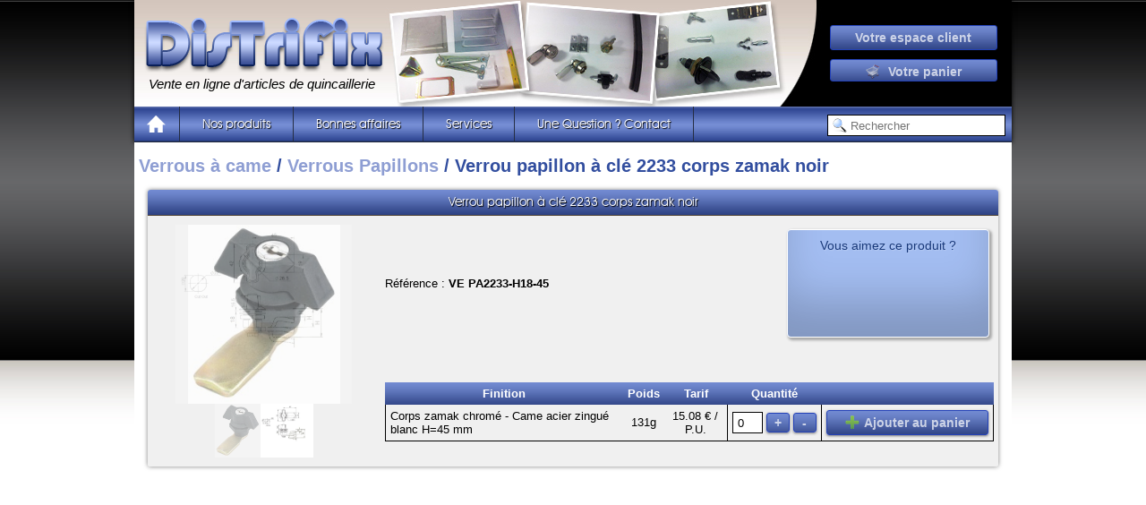

--- FILE ---
content_type: text/html
request_url: https://www.distrifix.com/achat-verrou-papillon-a-cle-2233-corps-zamak-noir-a940.html
body_size: 3078
content:

<!DOCTYPE html PUBLIC "-//W3C//DTD XHTML 1.0 Transitional//EN" "http://www.w3.org/TR/xhtml1/DTD/xhtml1-transitional.dtd">
<html xmlns="http://www.w3.org/1999/xhtml">
<head>
	<meta http-equiv="Content-Type" content="text/html; charset=utf-8" />
	
	<title>Verrou papillon à clé 2233 corps zamak noir - Verrous Papillons - Verrous à came : Distrifix</title>
	<meta name="description" content="DISTRIFIX® vous propose le plus gros stock de pièces de fixations, articulations et accessoires de caisserie, disponibles très rapidement. De nombreux modèles et dérivés de nos produits dans plusieurs matières et finitions (acier, inox, zingué bichromaté, …), vous permettrons de répondre à tous vos besoins, quelque soit votre secteur d’activité : Caisserie bois, emballage, fumisterie, climatisation, tôlerie, ferroviaire, électricité, maintenance.... ou simplement bricolage." />
	<meta name="keywords" content="KeyWord Page accueil" />
	
	<link rel="SHORTCUT ICON" href="./favicon.ico" />
	<link rel="icon" type="image/png" href="./favicon.png" />
	
	<!-- Google tag (gtag.js) -->
	<script async src="https://www.googletagmanager.com/gtag/js?id=G-4PVRFFX6W6"></script>
	<script>
		window.dataLayer = window.dataLayer || [];
		function gtag(){dataLayer.push(arguments);}
		gtag('js', new Date());

		gtag('config', 'G-4PVRFFX6W6');
	</script>
	
	<!--JQuery-->
	<link type="text/css" rel="stylesheet" href="js/jquery/theme/jquery-ui.min.css" />
	<script type="text/javascript" src="js/jquery/jquery-1.8.2.min.js"></script>
	<script type="text/javascript" src="js/jquery/ui/jquery-ui.custom.min.js"></script>
	
	<!--JQuery Plugins-->
	<link type="text/css" rel="stylesheet" href="css/colorbox.css" />
	<script type="text/javascript" src="js/jquery/plugins/jquery.colorbox-min.js"></script>
	<script type="text/javascript" src="js/jquery/plugins/jquery.CJSlider.min.js"></script>
	<script type="text/javascript" src="js/jquery/plugins/jquery.ui.touch-punch.min.js"></script>
	<script type="text/javascript" src="js/jquery/plugins/jquery.CJEffetsTexte.min.js"></script>
	
	<!--JS-->
	<script type="text/javascript" src="js/index.js"></script>
	<script type="text/javascript" src="js/reseaux_sociaux.js"></script>
	
	<!--CSS-->
	<link type="text/css" rel="stylesheet" href="css/font-awesome.min.css" />
	<link type="text/css" rel="stylesheet" href="css/styles.css" />
	
</head>
<body>
	<div id="site">
	<div id="header">
		<div>
	<div id="logo_site"><a href="./"><img src="img/logo-distrifix.png" border="0" /></a></div>
	
	<div id="slogan">Vente en ligne d'articles de quincaillerie</div>
	
		
		
	<div id="menu_client">
		<div>
			<a href="espace-client.html" class="bouton compte">Votre espace client</a>
								
			<a href="panier.html" class="bouton panier">
				<img src="img/icones/panier_16.png" width="16" height="16"  />
				Votre panier
				
					
				
			</a>
		</div>
	</div>
</div>		<div id="menu"><div id="recherche">
	<form action="recherche.html" method="post">
		<input type="text" name="recherche" placeholder="Rechercher" value="" />
		<input type="submit" value="Chercher" />
	</form>
</div>
<ul>
	<li><a href="./" style='background: url(img/icones/maison_24.png) 50% 50% no-repeat; display: block;'></a></li><li><a href="liste-categories.html">Nos produits</a><ul><li><a href="acheter-grenouillere-metallique.html">Grenouillères</a></li><li><a href="acheter-charniere-metallique.html">Charnières</a></li><li><a href="acheter-rivet-metallique.html">Rivets Aveugles</a></li><li><a href="acheter-articles-de-caisserie.html">Articles de caisserie</a></li><li><a href="acheter-sauterelles.html">Sauterelles</a></li><li><a href="acheter-crochets.html">Crochets</a></li><li><a href="acheter-poignees.html">Poignées</a></li><li><a href="acheter-verrous-a-came.html">Verrous à came</a></li><li><a href="acheter-quart-de-tour-et-fixations-rapides.html">Quart de tour et fixations rapides</a></li><li><a href="acheter-accessoires-divers-et-outillage.html">Accessoires divers et outillage</a></li></ul></li><li><a href="bonnes-affaires.html">Bonnes affaires</a></li><li><a href="services.html">Services</a><ul><li><a href="conditions-generales-de-vente.html">Conditions Générales de Vente</a></li><li><a href="ports-et-emballages.html">Ports et Emballages</a></li><li><a href="delais.html">Délais</a></li></ul></li><li><a href="demander-un-renseignement.html">Une Question ? Contact</a></li></ul>
</div>
	</div>

	<div id="page">
		<script>
function ajouterAuPanier()
{
		$j("#form_panier").submit();
	}
</script>
<h1><a href="acheter-verrous-a-came.html">Verrous à came</a> / <a href="vente-verrous-papillons-c71.html">Verrous Papillons</a> / Verrou papillon à clé 2233 corps zamak noir</h1>
<form id="form_panier" action="panier.html" method="post">
<input type="hidden" id="action" name="action" value="ADD_PRODUIT" />
<input type="hidden" name="id_produit" value="940" />
<input type="hidden" name="modele" value="finition" />
<div id="produit" class="bloc">
	<h2 class="titre">Verrou papillon à clé 2233 corps zamak noir</h2>
	<div class="contenu">
		<table width="100%">
			<tr>
				<td class="photos" width="250" align="center" valign="middle">
										<div id='slider_produit'><ul><li><a href='img/produits/VE-PA2233-H18-45.jpg' rel='img'><img src="img/produits/VE-PA2233-H18-45.jpg" width="170.21276595745"  height="200"  alt='Verrous Papillons Verrou Papillon à Clé 2233 Corps Zamak Noir 1' /></a></li><li><a href='img/produits/VE-PA2233-H18-45-A.jpg' rel='img'><img src="img/produits/VE-PA2233-H18-45-A.jpg" width="197"  height="200"  alt='Verrous Papillons Verrou Papillon à Clé 2233 Corps Zamak Noir 2' /></a></li></ul></div>									</td>
				<td align="left" valign="top">
					<div class="description">
						<table width="100%">
							<tr>
								<td valign="middle">
									Référence : <strong>VE PA2233-H18-45</strong>								</td>
								<td valign="middle">
									<div class="facebook" style="display: inline-block; vertical-align: middle; margin: 5px;">
										<h3 style="color:#19397a;text-shadow: 1px 1px 1px rgba(255,255,255,0.2);">Vous  aimez ce produit ?</h3>
										<p>
											<script src="http://connect.facebook.net/fr_FR/all.js#xfbml=1" type="text/javascript"></script>
											<fb:like colorscheme="light" expr:href="data:post.url" layout="button_count" send="true" show_faces="false" width="120"></fb:like>
										</p>
										<p>
											<script src="https://apis.google.com/js/platform.js" async defer>
												{lang: 'fr'}
											</script>
											<span class="g-plus" data-action="share" data-annotation="bubble"></span>
										</p>
									</div>
								</td>
							</tr>
						</table>
						<br class="clear">
						<br><br><table style='width: 100%;'><tr><th style='color: #FFFFFF; padding: 5px; background: url(img/btn.png);'>Finition</th><th style='color: #FFFFFF; padding: 5px; background: url(img/btn.png);'>Poids</th><th style='color: #FFFFFF; padding: 5px; background: url(img/btn.png);'>Tarif</th><th style='color: #FFFFFF; padding: 5px; background: url(img/btn.png);'>Quantité</th><th style='color: #FFFFFF; padding: 5px; background: url(img/btn.png);'></th></tr><tr><td style='border-left: 1px solid #000000; border-bottom: 1px solid #000000; padding: 5px;'>Corps zamak chromé - Came acier zingué blanc H=45 mm</td><td style='border-bottom: 1px solid #000000; padding: 5px; text-align: center;'>131g</td><td style='border-right: 1px solid #000000; border-bottom: 1px solid #000000; border-bottom: 1px solid #000000; padding: 5px; text-align: center;'>15.08 € / P.U.</td><td style='border-right: 1px solid #000000; border-bottom: 1px solid #000000; border-bottom: 1px solid #000000; padding: 5px; text-align: center; white-space: nowrap;'><input type='hidden' name='finitions[]' value='449' /><input type='text' name='quantites[]' value='0' class='quantite' tabindex='1' /> <a href='javascript:void(0);' class='bouton plus quantite_plus'>+</a> <a href='javascript:void(0);' class='bouton moins quantite_moins'>-</a></td><td rowspan='1' style='border-right: 1px solid #000000; border-bottom: 1px solid #000000; border-bottom: 1px solid #000000; padding: 5px; text-align: center; white-space: nowrap;'><a href='javascript:void(0);' class='bouton' onclick='ajoutProduitAjax();'><img src='img/icones/plus_16.png' width='16' height='16' />Ajouter au panier</a></td></tr></table>					</div>
				</td>
							</tr>
		</table>
	</div>
</div>
</form>

		<div class="clear"></div>
	</div>
	
	<div id="aside"></div>
	
</div>
<div class="clear"></div>
<div id="footer"><div>
	<div id="fin_page"></div>
	<div id="infos_site">Copyright © 2026 Distrifix - Tous droits réservés</div>
	<div id="infos_complementaires"><a href="mentions-legales.html">Mentions légales</a> | <a href="conditions-generales-de-vente.html">Conditions générales de vente</a> | <a href="http://www.gencontact.fr/" target="_blank">Conception & Référencement</a></div>
</div></div></body>
</html>

--- FILE ---
content_type: text/html; charset=utf-8
request_url: https://accounts.google.com/o/oauth2/postmessageRelay?parent=https%3A%2F%2Fwww.distrifix.com&jsh=m%3B%2F_%2Fscs%2Fabc-static%2F_%2Fjs%2Fk%3Dgapi.lb.en.2kN9-TZiXrM.O%2Fd%3D1%2Frs%3DAHpOoo_B4hu0FeWRuWHfxnZ3V0WubwN7Qw%2Fm%3D__features__
body_size: 163
content:
<!DOCTYPE html><html><head><title></title><meta http-equiv="content-type" content="text/html; charset=utf-8"><meta http-equiv="X-UA-Compatible" content="IE=edge"><meta name="viewport" content="width=device-width, initial-scale=1, minimum-scale=1, maximum-scale=1, user-scalable=0"><script src='https://ssl.gstatic.com/accounts/o/2580342461-postmessagerelay.js' nonce="E9nwtX2jk1xFLUfh4DN7Wg"></script></head><body><script type="text/javascript" src="https://apis.google.com/js/rpc:shindig_random.js?onload=init" nonce="E9nwtX2jk1xFLUfh4DN7Wg"></script></body></html>

--- FILE ---
content_type: text/css
request_url: https://www.distrifix.com/css/colorbox.css
body_size: 1395
content:
/*
    ColorBox Core Style:
    The following CSS is consistent between example themes and should not be altered.
*/
#colorbox, #cboxOverlay, #cboxWrapper{position:absolute; top:0; left:0; z-index:9999; overflow:hidden;}
#cboxOverlay{position:fixed; width:100%; height:100%;}
#cboxMiddleLeft, #cboxBottomLeft{clear:left;}
#cboxContent{position:relative;}
#cboxLoadedContent{overflow:auto;}
#cboxTitle{margin:0;}
#cboxLoadingOverlay, #cboxLoadingGraphic{position:absolute; top:0; left:0; width:100%; height:100%;}
#cboxPrevious, #cboxNext, #cboxClose, #cboxSlideshow{cursor:pointer;}
.cboxPhoto{float:left; margin:auto; border:0; display:block; max-width:none;}
.cboxIframe{width:100%; height:100%; display:block; border:0;}
#colorbox, #cboxContent, #cboxLoadedContent{box-sizing:content-box;}

/* 
    User Style:
    Change the following styles to modify the appearance of ColorBox.  They are
    ordered & tabbed in a way that represents the nesting of the generated HTML.
*/
#cboxOverlay{background:url(../img/overlay.png) repeat 0 0;}
#colorbox{}
    #cboxTopLeft{width:21px; height:21px; background:url(../img/controls.png) no-repeat -101px 0;}
    #cboxTopRight{width:21px; height:21px; background:url(../img/controls.png) no-repeat -130px 0;}
    #cboxBottomLeft{width:21px; height:21px; background:url(../img/controls.png) no-repeat -101px -29px;}
    #cboxBottomRight{width:21px; height:21px; background:url(../img/controls.png) no-repeat -130px -29px;}
    #cboxMiddleLeft{width:21px; background:url(../img/controls.png) left top repeat-y;}
    #cboxMiddleRight{width:21px; background:url(../img/controls.png) right top repeat-y;}
    #cboxTopCenter{height:21px; background:url(../img/border.png) 0 0 repeat-x;}
    #cboxBottomCenter{height:21px; background:url(../img/border.png) 0 -29px repeat-x;}
    #cboxContent{background:#fff; overflow:hidden;}
        .cboxIframe{background:#fff;}
        #cboxError{padding:50px; border:1px solid #ccc;}
        #cboxLoadedContent{margin-bottom:28px;}
        #cboxTitle{position:absolute; bottom:4px; left:0; text-align:center; width:100%; color:#949494;}
        #cboxCurrent{position:absolute; bottom:4px; left:58px; color:#949494;}
        #cboxSlideshow{position:absolute; bottom:4px; right:30px; color:#0092ef;}
        #cboxPrevious{position:absolute; bottom:0; left:0; background:url(../img/controls.png) no-repeat -75px 0; width:25px; height:25px; text-indent:-9999px;}
        #cboxPrevious:hover{background-position:-75px -25px;}
        #cboxNext{position:absolute; bottom:0; left:27px; background:url(../img/controls.png) no-repeat -50px 0; width:25px; height:25px; text-indent:-9999px;}
        #cboxNext:hover{background-position:-50px -25px;}
        #cboxLoadingOverlay{background:url(../img/loading_background.png) no-repeat center center;}
        #cboxLoadingGraphic{background:url(../img/loading.gif) no-repeat center center;}
        #cboxClose{position:absolute; bottom:0; right:0; background:url(../img/controls.png) no-repeat -25px 0; width:25px; height:25px; text-indent:-9999px;}
        #cboxClose:hover{background-position:-25px -25px;}

/*
  The following fixes a problem where IE7 and IE8 replace a PNG's alpha transparency with a black fill
  when an alpha filter (opacity change) is set on the element or ancestor element.  This style is not applied to or needed in IE9.
  See: http://jacklmoore.com/notes/ie-transparency-problems/
*/
.cboxIE #cboxTopLeft,
.cboxIE #cboxTopCenter,
.cboxIE #cboxTopRight,
.cboxIE #cboxBottomLeft,
.cboxIE #cboxBottomCenter,
.cboxIE #cboxBottomRight,
.cboxIE #cboxMiddleLeft,
.cboxIE #cboxMiddleRight {
    filter: progid:DXImageTransform.Microsoft.gradient(startColorstr=#00FFFFFF,endColorstr=#00FFFFFF);
}

/*
  The following provides PNG transparency support for IE6
  Feel free to remove this and the /ie6/ directory if you have dropped IE6 support.
*/
.cboxIE6 #cboxTopLeft{background:url(../img/ie6/borderTopLeft.png);}
.cboxIE6 #cboxTopCenter{background:url(../img/ie6/borderTopCenter.png);}
.cboxIE6 #cboxTopRight{background:url(../img/ie6/borderTopRight.png);}
.cboxIE6 #cboxBottomLeft{background:url(../img/ie6/borderBottomLeft.png);}
.cboxIE6 #cboxBottomCenter{background:url(../img/ie6/borderBottomCenter.png);}
.cboxIE6 #cboxBottomRight{background:url(../img/ie6/borderBottomRight.png);}
.cboxIE6 #cboxMiddleLeft{background:url(../img/ie6/borderMiddleLeft.png);}
.cboxIE6 #cboxMiddleRight{background:url(../img/ie6/borderMiddleRight.png);}

.cboxIE6 #cboxTopLeft,
.cboxIE6 #cboxTopCenter,
.cboxIE6 #cboxTopRight,
.cboxIE6 #cboxBottomLeft,
.cboxIE6 #cboxBottomCenter,
.cboxIE6 #cboxBottomRight,
.cboxIE6 #cboxMiddleLeft,
.cboxIE6 #cboxMiddleRight {
    _behavior: expression(this.src = this.src ? this.src : this.currentStyle.backgroundImage.split('"')[1], this.style.background = "none", this.style.filter = "progid:DXImageTransform.Microsoft.AlphaImageLoader(src=" + this.src + ", sizingMethod='scale')");
}


--- FILE ---
content_type: text/css
request_url: https://www.distrifix.com/css/styles.css
body_size: 5828
content:
/*Fonts*/
@font-face
{
    font-family: 'AvantGardeBkBTBook';
    src: url('../fonts/846-webfont.eot');
    src: url('../fonts/846-webfont.eot?#iefix') format('embedded-opentype'),
         url('../fonts/846-webfont.woff') format('woff'),
         url('../fonts/846-webfont.ttf') format('truetype');
    font-weight: normal;
    font-style: normal;

}

/*Général*/
BODY
{
	background: url(../img/fond.jpg) repeat-x;
	margin: 0;
	
	font-family: arial;
	font-size: 13px;
}

table
{
	border-spacing: 0;
}
table td
{
	margin: 0;
	padding: 0;
}

h1
{
	margin: 10px 0;
	
	font-size: 20px;
	color: #324e9f;
	
	margin-right: 115px;/*pour page produit(s)/categorie/famille*/
}
h2
{
	margin: 5px 0;
	
	font-size: 16px;
	color: #324e9f;
}
h3
{
	margin: 5px 0;
	
	font-size: 14px;
	color: #000000;
}

h1 a,h2 a,h3 a
{
	color: #000000;
	text-decoration: none;
}
.bloc h1, .bloc h2, .bloc h3
{
	font-weight: normal;
}
hr
{
	margin: 0;
	padding: 0;
	background: none;
	border: none;
	border-bottom: 1px dashed #000000;
}
a img
{
	border: 0;
}
a[rel='img']
{
	outline: none;
}
.clear
{
	clear: both;
}
a:link, a:visited
{
	color: #8E9ED3;
}
a:hover, a:active
{
	color: #324e9f;
}

/*Formulaires*/
#captchagc,
#captchagc *
{
    box-sizing: border-box;
    outline: none;
}

#captchagc
{
    position: relative;
    background-color: #E7E7E7;
    border: 1px solid #D6D6D6;
    width: 250px;
    height: 70px;
    overflow: hidden;
    margin: 10px auto;
}

#captchagc > img:nth-of-type(1)
{
    position: absolute;
    top: 18px;
    left: 18px;
    width: 34px;
    height: 34px;
    z-index: 2;
    margin: 0 !important;
}

#captchagc > img:nth-of-type(2)
{
    position: absolute;
    top: 40px;
    left: 25px;
    width: 25px;
    height: 25px;
    z-index: 3;
    margin: 0 !important;
    animation: 3s ease-out 1s infinite running captchagc;
}

@keyframes captchagc
{
    0%
    {
        left: 25px;
    }

    25%
    {
        left: 25px;
    }

    50%
    {
        left: 210px;
    }

    100%
    {
        left: 210px;
    }
}

#captchagc > img:nth-of-type(1)+div
{
    position: absolute;
    top: 14px;
    right: 14px;
    border: 1px solid #535353;
    border-radius: 4px;
    width: 41px;
    height: 40px;
    background-color: #FFF;
    z-index: 1;
}

#captchagc > img:nth-of-type(1)+div.accept
{
    border: 1px solid #F3990C;
}

#captchagc > img:nth-of-type(1)+div.hover
{
    border: 1px solid #1CD129;
}

#captchagc:before
{
    position: absolute;
    top: 50%;
    left: 50%;
    transform: translate(-50%, -50%);
    content: " >  >  >  >  >  >  >  > ";
    font-family: 'Open sans', sans-serif;
    font-size: 17px;
}

#captchagc.valid:after
{
    position: absolute;
    left: 0;
    top: 0;
    right: 0;
    bottom: 0;
    content: "";
    background-color: rgba(255, 255, 255, 0.9);
    z-index: 3;
}

#captchagc > i
{
    position: absolute;
    left: 50%;
    top: 50%;
    transform: translate(-50%, -50%);
    z-index: 4;
    opacity: 0;
    transition: ease-in-out 200ms opacity, ease-in-out 200ms left;
}

#captchagc.valid > i:nth-of-type(1)
{
    opacity: 1;
    left: 17%;
}

#captchagc > i:nth-of-type(1):before
{
    content: "\f00c";

    font-family: "FontAwesome 6 Pro";
    font-weight: 900;

    padding: 5px;
    color: #12D954;
    font-size: 30px;
    width: 30px;
    height: 30px;
    line-height: 30px;
    border-radius: 100%;
    background-color: #FFF;
    border: 2px solid #12D954;
}

#captchagc > i:nth-of-type(2)
{
    position: absolute;
    top: 23px;
    left: 113px;
    z-index: 5;
    font-size: 25px;
    opacity: 1;
}

#captchagc.valid > img:nth-of-type(1)
{
    top: 18px !important;
    left: 197px !important;
}

#captchagc.valid > img:nth-of-type(2)
{
    display: none;
}
form
{
	display: inline;
}
input[type="text"], 
input[type="password"], 
select
{
	border: 1px solid #000000;
	width: 207px;
	height: 20px;
	padding-left: 5px;
}
select
{
	height: 24px;
}
input[type="text"][readonly]
{
	background-color: #D3D3D3;
}
/*Boutons*/
a.bouton, 
input[type='submit'].bouton, 
input[type='button'].bouton, 
button.bouton
{
	display: inline-block;
	background: url(../img/btn.png);
	background-position: 0 0;
	padding: 5px 20px;
	
	box-shadow: 0 1px 3px rgba(0,0,0,0.50);
	border-radius: 3px 3px 3px 3px;
	border: 1px solid #2341B8;
	
	color: #FFF;
	color: rgba(255,255,255,0.7);
	font-size: 14px;
	font-weight: bold;
	text-decoration: none;
}

input[type='submit'].bouton, 
input[type='button'].bouton, 
button.bouton
{
	cursor: pointer;
}

a.bouton.absolute, 
input[type='submit'].bouton.absolute, 
input[type='button'].bouton.absolute, 
button.bouton.absolute
{
	position: absolute;
	top: 10px;
	right: 15px;
}

a.bouton:hover, 
input[type='submit'].bouton:hover, 
input[type='button'].bouton:hover, 
button.bouton:hover
{
	color: rgba(255,255,255,1);
	
	background-position: 0 -31px;
}
a.bouton:active, 
input[type='submit'].bouton:active, 
input[type='button'].bouton:active, 
button.bouton:active
{
	color: rgba(255,255,255,0.2);
	background-position: 0 -62px;
}

a.bouton.compte
{
	width: 145px;
	margin-bottom: 10px;
}

a.bouton.panier
{
	padding-top: 5px;
	padding-left: 2px;
	padding-right: 2px;
	padding-bottom: 2px;
	
	width: 181px;
}

a.bouton.panier div
{
	background: #FFFFFF;
	color: #000000;
	margin-top: 8px;
	padding: 3px;
}

a.bouton img, 
input[type='submit'].bouton img, 
input[type='button'].bouton img, 
button.bouton img
{
	vertical-align: text-bottom;
	border: 0;
	margin-right: 5px;
}

/*SITE*/
#site
{
	width: 980px;
	margin: 0 auto;
}

/*HEADER*/
#header
{
	position: relative;
	box-shadow: 0 0 5px #000000;
}
#header > div:first-child
{
	background: url(../img/top.jpg) no-repeat;
	width: 980px;
	height: 119px;
}
#header #logo_site
{
	position: relative;
}
#header #logo_site a
{
	position: absolute;
	top: 5px;
	left: 5px;
}
#header #slogan
{
	position: absolute;
	top: 85px;
	left: 16px;
	font-style: italic;
	font-size: 15px;
}
#header > div > #contact_distrifix
{
	position: absolute;
	bottom: 40px;
	right: 260px;
	padding: 2px 15px;
	font-family: arial;
	font-size: 20px;
	box-shadow: 0 -5px 5px 0 rgba(0,0,0,0.2);
	color: #FF4700;
	background: rgba(255,255,255,0.8);
	border-radius: 15px 15px 0 0;
	font-style: italic;
}

/*Menu*/
#header > #menu > ul
{
	background-image: url(../img/menu.jpg);
	height: 40px;
	
	margin: 0;
	padding: 0;
}
#header > #menu > ul > li
{
	position: relative;
	float: left;
	list-style: none;
	
	border-right: 1px solid #252e43;
}
#header > #menu > ul > li a
{
	display: inline-block;
	padding: 0 25px;
	
	height: 40px;
	
	color: #FFFFFF;
	line-height: 40px;
	text-decoration: none;
	font-family: AvantGardeBkBTBook;
	font-size: 14px;
	text-shadow: 1px 1px 1px #000000;
}
#header > #menu > ul > li:hover,
#header > #menu > ul > li.select
{
	background-color: #000000;
}
#header > #menu > ul > li > ul
{
	position: absolute;
	z-index: 99;
	top: 40px;
	padding: 0;
	
	min-width: 150px;
	
	list-style: none;
	background-color: #666666;
	white-space: nowrap;
	
	box-shadow: 0 2px 2px rgba(0,0,0,0.5);
	
	display: none;
}
#header > #menu > ul > li > ul > li:hover,
#header > #menu > ul > li > ul > li.select
{
	background-color: #000000;
}

#header > #menu > ul > li > ul > li > a
{
	display: block;
	height: 25px;
	line-height: 25px;
}

/*Recherche*/
#recherche
{
	position: absolute;
	bottom: 7px;
	right: 7px;
}
#recherche input[type='text']
{
	width: 170px;
	outline: none;
	padding-left: 25px;
	background: #FFFFFF url(../img/icones/loupe_16.png) no-repeat 5px 50%;
}
#recherche input[type='submit']
{
	display: none;
}

/*Menu client (accès panier, accès espace client...)*/
#menu_client
{
	display: table;
	position: absolute;
	right: 5px;
	top: 5px;
	width: 210px;
	height: 110px;
	text-align: center;
}
#menu_client > div
{
	display: table-cell;
	vertical-align: middle;
}

/*Page*/
#page
{
	position: relative;
	
	background: #FFFFFF;
	padding: 5px;
	
	vertical-align: top;
	padding-bottom: 20px;
	
	min-height: 710px;
	z-index: 1;
}

/*Slider*/
#slider_accueil
{
	position: relative;
	width: 980px;
	height: 244px;
	margin: -5px -5px 10px -5px;
}
/*Texte slider*/
#slider_accueil > ul > li > a > div, 
#slider_accueil > ul > li > div
{
	position: absolute;
	bottom: 0;
	left: 0;
	
	padding: 10px;
	
	width: 100%;
	background: rgba(0,0,0,0.5);
	
	font-size: 18px;
	
	color: #FFFFFF;
	text-shadow: 1px 1px 1px #000000;
}

/*Slider + promo/actu*/
#slider_accueil #actualites
{
	position: absolute;
	z-index: 999;
	right: 22px;
}
#slider_accueil #slider_actualites
{
	/*border-radius: 5px;
	background: #FFF;
	box-shadow: 0 0 5px rgba(0,0,0,0.5);*/
	margin-top: 5px;
}

/*Notification*/
.notification
{
	line-height: 20px;
	border-radius: 5px;
	font-weight: bold;
	padding: 10px;
	margin: 10px;
}
.notification.alert
{
	color: #000000;
	background: #FFB800;
}
.notification.information
{
	color: #FFFFFF;
	background: #000000;
}
.notification.erreur
{
	color: #FFFFFF;
	background: #940000;
}
.notification.validation
{
	color: #FFFFFF;
	background: #006F21;
}
.notification img
{
	vertical-align: middle;
	margin-right: 5px;
}
.notification a
{
	color: #FFFFFF;
}

/*FIL ARIANE*/
#fil_ariane
{
	width: 95%;
	height: 48px;
	
	margin-left: auto;
	margin-right: auto;
	
	color: #FFFFFF;
	
	font-size: 14px;
}
#fil_ariane td
{
	text-align: center;
	
	background: #000000 url(../img/fond_fil_ariane.png);
	
	text-shadow: 1px 1px 1px #000000;
}
#fil_ariane td.etape
{
	width: 24px;
	background: #000000 url(../img/fond_etape_fil_ariane.png);
}
#fil_ariane td.etape.debut, #fil_ariane td.etape.fin
{
	width: 12px;
}
#fil_ariane td.etape.debut
{
	background-position: right;
}
#fil_ariane td img
{
	vertical-align: middle;
}
#fil_ariane td.select span
{
	
}
#fil_ariane td a
{
	color: #FFFFFF;
	text-decoration: none;
}

/*Bloc(s)*/
.blocs
{
	display: block;
	width: 970px;
	margin: 2px 0 50px 0;
}
.bloc
{
	display: block;
	float: left;
	border-radius: 3px 3px 3px 3px;
	width: 190px;
	margin: 0 1px;
	text-decoration: none;
	box-shadow: 0px 0px 5px rgba(0,0,0,0.50);
}
.bloc:nth-child(2),
.bloc:nth-child(4)
{
	margin: 0 3px;
}
.bloc > .titre
{
	display: block;
	
	background: url(../img/btn.png);
	border-radius: 3px 3px 0px 0px;
	
	border-bottom: 1px solid #504334;
	
	color: #FFFFFF;
	text-align: center;
	font-family: AvantGardeBkBTBook;
	font-size: 14px;
	text-shadow: 1px 1px 1px #000000;
	line-height: 28px;
	
	white-space: nowrap;
	overflow: hidden;
}
#produits .bloc > .titre
{
	line-height: 15px;
	/*padding: 0 5px;*/
	/*height: 30px;*/
	white-space: normal;
	vertical-align: middle;
	display: table-cell;
	width: 220px;
}
.bloc > .titre, 
.bloc > .titre th
{
	font-weight: normal;
	margin: 0;
}
.bloc > .contenu
{
	position: relative;
	display: block;
	border-radius: 0px 0px 3px 3px;
	background: #F0F0F0;
}
.bloc.single
{
	float: none;
	margin: 0 5px 10px 0;
}
.bloc.single > .contenu
{
	border-radius: 3px 3px;
}
.bloc.single > .contenu > h1,
.bloc.single > .contenu > h2,
.bloc.single > .contenu > h3
{
	margin-top: 0;
}

a.bloc
{
	position: relative;
}

.filtres
{
	display: block;
	width: 958px;
	margin: 15px auto 5px auto;
	
	box-shadow: 0 0 5px 0 rgba(0,0,0,0.5);
	background: #465EA8;
	border-radius: 3px;
	
	font-size: 17px;
	font-weight: bold;
	color: #FFF;
}
.filtres > div
{
	display: inline-block;
	background: url(../img/fld.png) 0% 50% no-repeat;
	padding: 5px 5px 5px 60px;
}
.filtres select
{
	width: 150px;
}
.filtres input[type='submit']
{
	background: #6077BC;
	color: #FFF;
	padding: 3px 20px;
	margin: 0;
	cursor: pointer;
}
.filtres input[type='submit']:hover
{
	-webkit-transition: ease-in-out 200ms;
	-moz-transition: ease-in-out 200ms;
	-ms-transition: ease-in-out 200ms;
	-o-transition: ease-in-out 200ms;
	transition: ease-in-out 200ms;
	
	background: #8B9DD5;
}

#produits a.bloc,
#slider_actualites a.bloc
{
	border: 1px solid #666;
	box-shadow: 0 0 5px 0 rgba(0,0,0,0.2);
	-webkit-transition: ease-in-out 200ms;
	-moz-transition: ease-in-out 200ms;
	-ms-transition: ease-in-out 200ms;
	-o-transition: ease-in-out 200ms;
	transition: ease-in-out 200ms;
}
#produits a.bloc:hover,
#slider_actualites a.bloc:hover
{
	border: 1px solid rgba(70,94,198,0.5);
	box-shadow: 0 0 5px 0 rgba(70,94,198,0.5);
}
#produits a.bloc > .titre,
#slider_actualites a.bloc > .titre
{
	position: absolute;
	bottom: 40px;
	text-shadow: none;
	box-shadow: 0 0 1px 0 rgba(0,0,0,0.2);
	color: #465EA8;
	background: #FFF;
	background: rgba(255,255,255,0.8);
	border: none;
	padding: 5px;
	border-radius: 0;
	font-size: 16px;
	
	-webkit-transition: ease-in-out 500ms;
	-moz-transition: ease-in-out 500ms;
	-ms-transition: ease-in-out 500ms;
	-o-transition: ease-in-out 500ms;
	transition: ease-in-out 500ms;
}
#produits a.bloc > .prix,
#slider_actualites a.bloc > .prix
{
	position: absolute;
	background: rgba(255,255,255,0.8);
	top: 259px;
	width: 100%;
	padding: 3px 0;
	box-shadow: 0 0 1px 0 rgba(0,0,0,0.2);
}

#produits a.bloc > .titre > div,
#slider_actualites a.bloc > .titre > div
{
	position: absolute;
	left: 0;
	top: 0;
	width: 40px;
	height: 100%;
	opacity: 0;
	background: url(../img/fld.png) 50% 50%;
	
	-webkit-transition: ease-in-out 500ms;
	-moz-transition: ease-in-out 500ms;
	-ms-transition: ease-in-out 500ms;
	-o-transition: ease-in-out 500ms;
	transition: ease-in-out 500ms;
}
#produits a.bloc:hover > .titre > div,
#slider_actualites a.bloc:hover > .titre > div
{
	opacity: 1;
	left: 93%;
}

#produits a.bloc:hover > .titre,
#slider_actualites a.bloc:hover > .titre
{
	color: #FFF;
	background: #465EA8;
}


input.quantite
{
	width: 25px;
}
a.quantite_plus
{
	width: 20px;
	padding: 2px;
}
a.quantite_moins
{
	width: 20px;
	padding: 2px;
}

/*Pastille promotion*/
.promotion
{
	position: absolute;
	top: -20px;
	right: -10px;
	
	background-image: url(../img/promotion.png);
	width: 91px;
	height: 90px;
	
	color: #FFFFFF;
	font-size: 18px;
	line-height: 90px;
	text-align: center;
	text-shadow: -1px 1px 1px rgba(20,20,20,0.3);
	
	z-index: 99;
}
.promotion2
{
	position: absolute;
	top: -10px;
	right: -10px;
	
	background-image: url(../img/promotion-2.png);
	width: 50px;
	height: 49px;
	
	color: #FFFFFF;
	font-size: 15px;
	line-height: 49px;
	text-align: center;
	text-shadow: -1px 1px 1px rgba(20,20,20,0.3);
	
	z-index: 99;
}

/*Pagination*/
.pagination
{
	margin-top: 10px;	
}
.pagination input
{
	display: inline-block;
	width: 20px;
	padding: 3px 4px;
	margin: 5px;
}
.pagination a
{
	display: inline-block;
	padding: 5px 10px;
	margin: 1px;
	border-radius: 3px;	
	background: #E8E8E8;
	text-decoration: none;
	font-size: 16px;
	font-weight: bold;
	color: #000000;
}
.pagination a:hover
{
	background: #000000;
	color: #FFFFFF;
}
.pagination a:active
{
	background: #E8E8E8;
	color: #000000;
}
.pagination a.disabled
{
	background: #E8E8E8;
	color: #CCCCCC;
}

/*Nuage de liens*/
#nuage_lien
{
	text-align: center;
	margin-top: 20px;
}

/*Pied*/
#footer
{
	position: relative;
	padding-bottom: 10px;
	width: 100%;
	background: #000000;
	
	font-size: 11px;
	color: #FFFFFF;
}
#footer a
{
	color: #FFFFFF;
}
#footer > div
{
	position: relative;
	width: 980px;
	
	margin: 0 auto 10px auto;
	overflow: hidden;
}
#footer > div > #fin_page
{
	box-shadow: 0 0 5px #000000;
	background: #FFFFFF;
	border-radius: 0 0 3px 3px;
	height: 20px;
	margin-bottom: 10px;
}
#footer > div > #infos_site
{
	
}
#footer > div > #infos_complementaires
{
	position: absolute;
	right: 0;
	bottom: 0;
}





/*
/ STYLE GLOBAL, A EDITER
*/
.adresse_facturation, .adresse_livraison
{
	width: 300px;
	text-align: left;
	margin-left: auto;
	margin-right: auto;
	padding: 10px;
}
.adresse_facturation .nom, .adresse .nom,
.adresse_facturation .societe, .adresse .societe
{
	font-weight: bold;
	font-size: 14px;
}
.type_adresse
{
	font-weight: bold;
	font-style: italic;
}

/*
/ STYLE PAGES, A EDITER
*/
/*Page Categories.php*/
.categorie .titre
{
	border-left: 5px solid #000000;
	padding-left: 5px;
}

.categorie .description
{
	border-left: 1px solid #000000;
	padding-left: 9px;
}

.categorie2
{
	width: 100%;
}
.categorie2 h2
{
	color: #324e9f;
	font-weight: normal;
	margin: 5px;
}
.categorie2:hover
{
	background: rgba(255,255,255,0.8);
}

.categorie2 .photo
{
	display: none;
	position: relative;
	background: #FFF;
}
.categorie2 .photo img
{
	position: absolute;
	z-index: 2;
	background: #FFF;
}
.categorie2 .photo img
{
	border: 2px solid #FFF;
	box-shadow: 2px 2px 5px 0 rgba(0,0,0,0.5);
}


/*PANIER*/
#form_panier div#articles, 
#form_paiement #recapitulatif_commande div#articles
{
	width: 95%;
	margin-left: auto;
	margin-right: auto;
	float: none;
}
#form_panier div#articles > .titre > table, 
#form_paiement #recapitulatif_commande div#articles > .titre > table,
#form_panier div#articles > .contenu > table, 
#form_paiement #recapitulatif_commande div#articles > .contenu > table
{
	width: 100%;
}
	

#form_panier div#articles > .contenu > table > tbody > tr > td, 
#form_paiement #recapitulatif_commande div#articles > .contenu > table > tbody > tr > td
{
	background: #F0F0F0;
	padding: 10px 5px;
	border-bottom: 1px solid #FFFFFF;
}
#form_panier div#articles td:last-child
{
	border-radius: 0 0 3px 3px;
}
#form_paiement #recapitulatif_commande div#articles tr:last-child td:first-child
{
	border-radius: 0 0 0 3px;
}
#form_paiement #recapitulatif_commande div#articles tr:last-child td:last-child
{
	border-radius: 0 0 3px 0;
}
#form_panier div#articles input
{
	width: 30px;
	text-align: center;
}
#form_panier div#articles input.reduction
{
	width: 100px;
	text-align: left;
}
#form_panier div#articles .bouton
{
	height: 10px;
	padding: 5px;
	margin-bottom: 3px;
	margin-left: 3px;
	
	vertical-align: middle;
	
	line-height: 10px;
}
#form_panier div#articles .bouton.plus,
#form_panier div#articles .bouton.moins
{
	width: 15px;
	height: 10px;
	padding: 5px;
	margin-bottom: 3px;
	margin-left: 3px;
	
	vertical-align: middle;
	
	line-height: 10px;
}
#form_panier div#articles .bouton.moins
{
	line-height: 7px;
}
#form_panier select
{
	max-width: 200px;
}

#form_panier div#total, 
#form_paiement #recapitulatif_commande div#total
{
	width: 270px;
	margin-top: 5px;
	margin-left: auto;
	margin-right: 17px;
	float: none;
}
#form_panier div#total td, 
#form_paiement #recapitulatif_commande div#total td
{
	padding: 5px;
}
#form_panier div#total th, 
#form_paiement #recapitulatif_commande div#total th
{
	text-align: right;
}
#form_panier div#total .total_label,
#form_panier div#total .total_valeur, 
#form_paiement #recapitulatif_commande div#total .total_label,
#form_paiement #recapitulatif_commande div#total .total_valeur
{
	font-size: 17px;
}
#form_panier div#articles .delais_livraison,
#recapitulatif_commande .delais_livraison,
#espace_client .delais_livraison
{
	font-style: italic;
	color: #339900;
	font-weight: bold;
}

/*PRODUITS VUE 1*/
#produits
{
	width: 90%;
	margin-left: auto;
	margin-right: auto;
}

#produits .bloc
{
	margin: 5px;
	
	width: 230px;
	float: none;
	
	background: #F0F0F0;
	
	text-align: center;
}

#produits .bloc .photo
{
	position: relative;
	margin: 10px 0;
	min-height: 100px;
}

#produits .bloc .photo > .dispo_magasin
{
	position: absolute;
	bottom: 0;
	left: 0;
	right: 0;
	color: #090;
	font-style: italic;
}

#produits .bloc a
{
	margin: 10px 0;
}

/*PRODUITS VUE 2*/
#produits_vue2
{
	width: 100%;
}

#produits_vue2 .bloc
{
	margin: 5px;
	
	width: 95%;
	float: none;
	
	background: #F0F0F0;
	
	text-align: center;
}
#produits_vue2 .bloc h2
{
	margin: 5px;
}
#produits_vue2 > tbody > tr > td
{
}
#produits_vue2 > tbody > tr > td > .bloc > table
{
	width: 100%;
}
#produits_vue2 > tbody > tr > td > .bloc > table > tbody > tr > td
{
	vertical-align: middle;
	position: relative;
}
#produits_vue2 > tbody > tr > td > .bloc > table > tbody > tr > td > .promotion
{
	right: -40px;
}
#produits_vue2 > tbody > tr > td > .bloc > table > tbody > tr > td:first-child
{
	text-align: left;
}
#produits_vue2 .dispo_magasin
{
	color: #090;
	font-style: italic;
}

#produits_vue2 a
{
	margin: 10px 0;
}

#produits_vue2 .prix
{
	font-size: 15px;
	color: #8A0000;
}

/*autres*/
#produits .prix,
#promotions .prix,
#nouveautes .prix,
#slider_actualites .prix
{
	font-size: 15px;
	color: #8A0000;
}


/*FICHE PRODUIT*/
#produit,
#produit_details,
#produit_complement,
#produit_photos
{
	position: relative;
	width: 98%;
	margin-left: auto;
	margin-right: auto;
	float: none;
	text-align: center;
}

#produit.bloc,
#produit_details.bloc,
#produit_complement.bloc,
#produit_photos.bloc
{
	margin: 15px auto;
}

#produit #form_panier td
{
	padding: 5px 0;
}

#produit_details.bloc .contenu,
#produit_complement.bloc .contenu,
#produit_photos.bloc .contenu
{
	padding: 5px;
}

#produit_details.bloc .contenu table
{
	width: 100% !important;
	border-width: 0;
	border-style: none;
}
#slider_produit
{
	position: relative;
	width: 250px;
	height: 200px;
	
}
#slider_produit ul
{
	list-style: none;
	margin: 0;
	padding: 0;
}
#slider_produit li
{
	width: 250px;
	text-align: center;
}

#produit .photos
{
	padding: 10px 5px;
}
#produit .photos .dispo_magasin
{
	position: absolute;
	bottom: 0;
	left: 0;
	right: 0;
	color: #090;
	font-style: italic;
}

#produit .description
{
	padding: 10px 5px;
}

#produit .panier
{
	background-color: #dcdbdb;
	border-radius: 5px;
	padding: 10px;
	margin: 10px;
}

#produit .panier table
{
	margin-left: auto;
	margin-right: auto;
	height: 130px;
}

#produit .panier select
{
	width: auto;
}

#produit .panier a#quantite_moins, 
#produit .panier a#quantite_plus
{
	width: 15px;
	height: 10px;
	padding: 5px;
	margin-bottom: 3px;
	margin-left: 3px;
	vertical-align: middle;
	line-height: 10px;
	text-align: center;
}

#produit .panier input
{
	width: 25px;
	text-align: center;
	margin-left: 2px;
}
#produit .panier .prix
{
	padding: 10px 5px;
	text-align: center;
	font-weight: bold;
	font-size: 17px;
	color: #8A0000;
	
	border-radius: 3px;
	background-color: #f0f0f0;
}
#produit .panier .etat
{
	padding: 5px 0 0 0!important;
	text-align: center;
	font-weight: bold;
}
#produit .panier .etat.en_stock,
#produit .panier .etat.disponible
{
	color: #339900;
}
#produit .panier .etat.limite
{
	color: #FFFF00;
}
#produit .panier .etat.rupture
{
	color: #FF0000;
}
#produit .panier .btn_panier
{
	text-align: center;
}
#produit .panier .delais_livraison
{
	color: #339900;
	margin-bottom: 5px;
	font-style: italic;
	font-weight: bold;
}

/*INSCRIPTION*/
#inscription .bloc .contenu
{
	padding: 5px;
}
#inscription input[type="text"], 
#inscription input[type="password"], 
#inscription select
{
	margin: 3px 0 0 0;
}
#inscription input[name="code_postal"]
{
	width: 80px;
	margin: 3px 3px 0 0;
}
#inscription input[name="ville"]
{
	width: 120px;
}

/*PAIEMENT*/
#form_paiement #moyens_paiement .contenu > table > tbody > tr > td,
#form_paiement #moyens_livraison .contenu > table > tbody > tr > td
{
	background: #F0F0F0;
	padding: 10px 5px;
	border-bottom: 1px solid #FFFFFF;
}
#form_paiement #moyens_paiement .contenu > table > tbody > tr > td:last-child,
#form_paiement #moyens_livraison .contenu > table > tbody > tr > td:last-child
{
	border-radius: 0 0 3px 3px;
}
#form_paiement #moyens_paiement .contenu > table > tbody > tr > td:hover, 
#form_paiement #moyens_paiement .contenu > table > tbody > tr > td.select,
#form_paiement #moyens_livraison .contenu > table > tbody > tr > td:hover, 
#form_paiement #moyens_livraison .contenu > table > tbody > tr > td.select
{
	background: #f6f6f6;
}
#form_paiement #moyens_paiement div.cgv
{
	display: none;
	margin-top: 5px;
}

#form_paiement #moyens_paiement .mode_paiement .intitule,
#form_paiement #moyens_livraison .mode_livraison .intitule
{
	margin-top: 10px;
}

#form_paiement div#articles div.titre
{
	height: 22px;
	line-height: 22px;
}

#form_paiement #recapitulatif_commande .contenu
{
	background: rgba(240,240,240,0.5);
}

/*OPTIONS SPECIALES*/
#form_option_speciale input, 
#form_option_speciale select
{
	width: auto;
}

/*ESPACE CLIENT*/
#espace_client
{
	width: 95%;
	margin-left: auto;
	margin-right: auto;
	float: none;
	background: #F0F0F0;
	padding: 3px;
}
#espace_client #entete
{
	position: relative;
}
#espace_client #entete #client
{
	
}
#espace_client #entete #deconnexion
{
	position: absolute;
	top: -45px;
	right: 0;
	padding: 3px;
	z-index: 2;
}

#espace_client #menu
{
	float: left;
	width: 200px;
}
#espace_client #menu ul
{
	list-style: none;
	width: auto;
	margin: 0;
	padding: 0;
}
#espace_client #menu li
{
	width: auto;
	margin: 0;
	padding: 0;
	background: #FFFFFF;
	border-radius: 3px;
}
#espace_client #menu li a
{
	display: block;
	padding: 5px;
	margin-bottom: 1px;
	color: #000000;
	text-decoration: none;
	font-size: 14px;
}
#espace_client #menu li a img
{
	vertical-align: text-bottom;
	margin-right: 5px;
}

#espace_client #menu li.select, 
#espace_client #menu li:hover
{
	background: #000000;
}
#espace_client #menu li.select a, 
#espace_client #menu li:hover a
{
	display: block;
	padding: 5px;
	margin-bottom: 1px;
	color: #FFFFFF;
	text-decoration: none;
}


#espace_client #page
{
	position: relative;
	float: left;
	margin-left: 5px;
	padding: 0 5px 5px 5px;
	
	width: 705px;
	border-radius: 5px;
	
	background-color: #FFFFFF;
}

#espace_client input[type="text"], 
#espace_client input[type="password"], 
#espace_client select
{
	margin: 3px 0 0 0;
}
#espace_client input[name="code_postal"], 
#espace_client input[name="ville"],
{
	width: 100px;
}
#espace_client input[name="code_postal"], 
#espace_client input[name="ville"]
{
	width: 100px;
	margin: 3px 3px 0 0;
}

/*Espace client -- Listes*/
#espace_client table.liste
{
	width: 100%;
}
#espace_client table.liste > tbody > tr > th
{
	height: 20px;
	font-weight: bold;
	text-align: left;
	border-bottom: 1px solid #000000;
}
#espace_client table.liste > tbody > tr > td
{
	height: 50px;
	text-align: left;
	border-bottom: 1px solid #FFFFFF;
}

#espace_client table.liste > tbody > tr:hover > td
{
	background-color: #CCCCCC;
}

/*Espace client -- Commande*/
#espace_client #facture
{
	float: left;
	margin: 0px 0 0 80px;
	text-align: center;
}
#espace_client #entete
{
	float: none;
	margin: 0;
	width: 100%;
}
#espace_client #entete .contenu
{
	padding: 5px;
}
#espace_client #articles,
#espace_client #commandes,
#espace_client .adresse
{
	float: none;
	margin: 0;
}
#espace_client #articles, #espace_client #articles > div > table,
#espace_client #commandes, #espace_client #commandes > div > table,
#espace_client .adresse
{
	width: 100%;
}
#espace_client #articles .contenu > table > tbody > tr > td,
#espace_client #commandes .contenu > table > tbody > tr > td,
#espace_client .adresse .contenu > table > tbody > tr > td
{
	height: 30px;
	padding: 5px;
	border-bottom: 1px solid #FFFFFF;
}
#espace_client #articles .contenu > table > tbody > tr:last-child > td:first-child,
#espace_client #commandes .contenu > table > tbody > tr:last-child > td:first-child
{
	border-radius: 0 0 0 3px;
}
#espace_client #articles .contenu > table > tbody > tr:last-child > td:last-child,
#espace_client #commandes .contenu > table > tbody > tr:last-child > td:last-child
{
	border-radius: 0 0 3px 0;
}

#espace_client #total
{
	width: 270px;
	margin-top: 5px;
	margin-left: auto;
	margin-right: 0;
	float: none;
}
#espace_client #total td
{
	padding: 5px;
}
#espace_client #total th
{
	text-align: right;
}
#espace_client #total .total_label, 
#espace_client div#total .total_valeur
{
	font-size: 17px;
}

/*Espace client -- Vos informations*/
#espace_client #informations_identite
{
	float: none;
	margin: 0;
	width: 70%;
	margin-left: auto;
	margin-right: auto;
}
#espace_client #informations_identite .contenu
{
	padding: 5px;
}

#espace_client #informations_mdp
{
	float: none;
	margin: 0;
	width: 70%;
	margin-left: auto;
	margin-right: auto;
}
#espace_client #informations_mdp .contenu
{
	padding: 5px;
}

/*Espace client -- Adresses*/
#espace_client .adresses
{
	float: none;
	margin: 0;
	width: 70%;
	margin-left: auto;
	margin-right: auto;
}
#espace_client .adresses .contenu
{
	padding: 5px;
}




/*
*SPECIFIQUE CLIENT >>
*/
/*Fiche détaillée invicta>>DEBUT*/
#produit_details.bloc .contenu > table > tbody > tr > td
{
	border: none  !important;
}
#produit_details.bloc .contenu > table > tbody > tr:nth-child(1) > td:nth-child(1)
{
	background-color: #000000 !important;
	border: none !important;
}
#produit_details.bloc .contenu table p
{
	padding: 0;
	margin: 0;
}
#produit_details.bloc .contenu table hr
{
	margin: 5px 0;
	/*border-bottom: 1px solid #000000;*/
}
#produit_details.bloc .contenu > table > tbody > tr > td > table > tbody > tr > td
{
	border-width: 0;
	border-style: none;
	background-color: #000000 !important;
	
	color: #FFFFFF;
	width: 33%;
	height: 25px;
	
	padding: 0;
}
#produit_details.bloc .contenu td
{
	border-width: 0;
	border-style: none;
	border: none;
	padding: 5px;
}
/*Fiche détaillée invikta<<FIN*/
/*
*SPECIFIQUE CLIENT <<
*/

.facebook {
	background-color: #a3bdf1;
	border: 1px solid #fff;
	border-radius: 4px;
	width: 16em;
	text-align: center;
	box-shadow: 2px 2px 3px 1px rgba(0,0,0,.3), inset 0 -50px 50px -10px rgba(0,0,0,.2);
	padding: 4px 8px;
	min-height: 111px;
	float: right;
	margin: 0 1em;
}

.produits-similaires
{
	height: 305px;
}
.produits-similaires > ul
{
	padding-left: 0px;
	text-align: center;
	width: 100%!important;
	height: 305px;
}
.produits-similaires > ul > li
{
	display: inline-block;
	vertical-align: top;
	margin: 0px 2px;
	list-style: none;
	width: 100%;
	height: 305px;
}
.produits-similaires > ul > li > a 
{
	margin: 0px!important;
	display: inline-block!important;
	vertical-align: top!important;
}

--- FILE ---
content_type: application/javascript
request_url: https://www.distrifix.com/js/jquery/plugins/jquery.CJEffetsTexte.min.js
body_size: 659
content:
/*
Auteur : C�dric RIDARD
*/
(function(a){a.fn.CJEffetsTexte=function(c){c=a.extend({effet:"scintille",effetjq:"linear",pause:1000,duree:1000,vitesse:1,caractere:"+"},c);function b(g,e){var m=this;var h=e;var f=a("<span />");var l=0;var i=null;var j=0;function d(){texte=g.html();l=texte.length;if(h.effet=="brille"||h.effet=="vista"||h.effet=="majuscule"){for(var n=0;n<l;n++){var o=a("<span />");o.html(texte[n]);f.append(o)}g.html(f)}else{if(h.effet=="scintille"){g.css("position","relative");for(var n=0;n<3;n++){var o=a("<span />");o.css({position:"absolute",color:"#FFFFFF","font-size":13+Math.random()*5+"px"}).html(h.caractere);f.append(o)}g.append(f)}}k()}function k(){if(h.effet=="brille"){f.find("span").each(function(){a(this).animate({opacity:(50+(Math.random()*50))/100},h.vitesse*150)});setTimeout(function(){k()},h.vitesse*150)}else{if(h.effet=="vista"){f.find("span").each(function(n){a(this).delay(n*100/h.vitesse).animate({opacity:0},200,function(){a(this).animate({opacity:1},200,function(){if(n==f.find("span").size()-1){setTimeout(function(){k()},h.pause)}})})})}else{if(h.effet=="majuscule"){f.find("span").css("text-transform","none");f.find("span:nth-child("+(j+1)+")").css("text-transform","uppercase");j++;if(j>l){j=0}setTimeout(function(){k()},h.vitesse*100)}else{if(h.effet=="fondu"){g.fadeOut(h.vitesse*100,function(){a(this).fadeIn(h.vitesse*100,function(){setTimeout(function(){k()},h.pause)})})}else{if(h.effet=="scintille"){f.find("span").each(function(n){a(this).fadeOut(500,function(){a(this).css({top:Math.random()*(g.height())-10,left:Math.random()*(g.width())}).delay(Math.random()*1000).fadeIn(500,function(){if(n==f.find("span").size()-1){k()}})})})}}}}}}d()}return this.each(function(){var d=a(this),e=d.data("CJEffetsTexteAPI");if(e){}else{e=new b(d,c);d.data("CJEffetsTexteAPI",e)}});return this}})(jQuery);

--- FILE ---
content_type: application/javascript
request_url: https://www.distrifix.com/js/index.js
body_size: 5872
content:
var $j = jQuery.noConflict();

$j(document).ready(function(){
	// CAPTCHA ----------------------------
	$j("#captchagc > img:nth-of-type(1)").draggable({ revert: true, containment: "parent" });
	$j("#captchagc > img + div").droppable({ 
		accept: "#captchagc > img:nth-of-type(1)", 
		activeClass: "accept", 
		hoverClass: "hover", 
		drop: function(event, ui)
		{
			$j("#captchagc").addClass("valid");
			let form = $j(this).closest("form");
			
			let result = true;
			form.find("input:required,select:required,textarea:required").each(function()
			{
				if($j(this).is("[type='checkbox']") && !$j(this).prop("checked"))
				{
					$j(this).closest("label").css("border","1px solid #FF0000");
					$j(this).on("click.captcha", function()
					{
						$j(this).closest("label").css("border", "");
						$j(this).off("click.captcha");
					});
					result = false;
				}
				else if($j(this).val().trim() == "")
				{
					$j(this).css("border","1px solid #FF0000");
					$j(this).on("click.captcha", function()
					{
						$j(this).css("border", "");
						$j(this).off("click.captcha");
					});
					result = false;
				}
			}).promise().done(function()
			{
				if(result)
				{
					$j.getJSON("ajax/form.php", function(data){
						if(data.result == 1)
						{
							$j("#captchagc").append("<i class='fas fa-spinner-third fa-spin'></i>");
							$j("#loader").show();
							form.submit();
						}
					});
				}
				else
				{
					$j($j("#captchagc > i").get(2)).remove();
					$j("#captchagc").removeClass("valid");
				}
			});
					
		}
	});
	//----------------------------

	$j("a[rel='img'], a[rel='img2']").colorbox();
	$j("a.options[rel='ajax']").colorbox({ ajax:"true", innerWidth:"650px", onComplete:function(){ $j("#cboxCurrent").hide(); $j("#cboxPrevious").hide(); $j("#cboxNext").hide(); $j("#cboxClose").hide(); } });
	$j("a.options_speciales[rel='ajax']").colorbox({ ajax:"true", onComplete:function(){ $j("#cboxCurrent").hide(); $j("#cboxPrevious").hide(); $j("#cboxNext").hide(); $j("#cboxClose").hide(); } });
	$j("a[rel='ajax']").colorbox({ ajax:"true", onComplete:function(){ $j("#cboxCurrent").hide(); $j("#cboxPrevious").hide(); $j("#cboxNext").hide(); } });
	$j("a[rel='ajax_cgv']").colorbox({ ajax:"true", innerWidth:"650px", innerHeight:"400px", onComplete:function(){ $j("#cboxCurrent").hide(); $j("#cboxPrevious").hide(); $j("#cboxNext").hide(); } });
	
	$j("a").each(function()
	{
		if($j(this).attr("href") == "#") $j(this).bind("click", function()
		{
			return false;
		});
	});
	
	$j("#slider_accueil").CJSlider({ boutonsPagination:false, duree:1000, navigation:false, effet:"slide", direction:"bas", effetjq:"easeOutBounce" });
	$j("#slider_produit").CJSlider({ duree:1000, miniatures:true });
	$j("#slider_actualites").CJSlider({ duree:1000 });
	$j(".produits-similaires").CJSlider({ duree:1000, navigation:true, effet:"slide", stopOnMouseOver:true });
	
	$j("a.bouton").each(function()
	{
		if($j(this).find("img").size() > 0)
		{
			$j(this).find("img").css("opacity","0.7");
			
			$j(this).bind("mouseenter.bouton_hover", function()
			{
				$j(this).find("img").css("opacity","1");
			}).bind("mouseleave.bouton_out", function()
			{
				$j(this).find("img").css("opacity","0.7");
			});
		}
	});
	
	//Panier
	$j("#fil_ariane .select span").CJEffetsTexte({ effet:"vista", pause:2000 });
	
	//Choix du mode de paiement
	$j("#form_paiement #moyens_paiement").find("td.mode_paiement").bind("click", function()
	{
		if($j(this).hasClass("select") == false)
		{
			$j(this).find("input[type='radio']").prop("checked", true);
			$j(this).parents().find("td.mode_paiement").removeClass("select");
			$j(this).addClass("select");
			
			$j("#form_paiement #moyens_paiement div.cgv").hide();
			$j("#form_paiement #moyens_paiement div.cgv input[type='checkbox']").prop("checked", false);
			$j(this).find("div.cgv").show();
		}
	});
	
	//Choix du mode de livraison
	$j("#form_paiement #moyens_livraison").find("td.mode_livraison").bind("click", function()
	{
		if($j(this).hasClass("select") == false)
		{
			$j(this).find("input[type='radio']").prop("checked", true);
			$j(this).parents().find("td.mode_livraison").removeClass("select");
			$j(this).addClass("select");
		}
	});
	
	//Fiche Produit Quantite
	$j("#form_panier a#quantite_plus").bind("click", function()
	{
		var nb_produit = parseInt($j('#quantite').val());
		$j('#quantite').val(nb_produit+1);
	});
	$j("#form_panier a#quantite_moins").bind("click", function()
	{
		var nb_produit = parseInt($j('#quantite').val());
		if(nb_produit-1 > 0) $j('#quantite').val(nb_produit-1);
	});
	$j("#form_panier input#quantite").bind("blur", function()
	{
		var nb_produit = parseInt($j(this).val());
		if(nb_produit-1 < 1) $j('#quantite').val(1);
	});
	
	//Notifications
	$j(".notification.validation.remove").delay(4000).animate({ opacity:0 }, 500).slideUp(200, function()
	{
		$j(this).remove();
	});
	
	//Checkbox
	$j("input[type='checkbox'].unique").each(function()
	{
		if($j(this).hasClass("obligatoire"))
		{
			$j(this).bind("click", function()
			{
				if($j("input[type='checkbox'][name='"+$j(this).attr("name")+"'].unique.obligatoire:checked").size() <= 0) return false;
				else $j("input[type='checkbox'][name='"+$j(this).attr("name")+"'].unique.obligatoire").prop("checked", false);
				
				$j(this).prop("checked", true);
			});
		}
		else
		{
			$j(this).bind("click", function()
			{
				if($j("input[type='checkbox'][name='"+$j(this).attr("name")+"'].unique:checked").size() > 1)
				{
					$j("input[type='checkbox'][name='"+$j(this).attr("name")+"'].unique").prop("checked", false);
					if($j(this).prop("checked") == false)
					{
						$j(this).prop("checked", true);
					}
					else
					{
						$j(this).prop("checked", false);
					}
				}
			});
		}
	});
	
	$j("#menu > ul > li").on("mouseenter", function()
	{
		$j(this).find("ul").show();
	}).on("mouseleave", function()
	{
		$j(this).find("ul").hide();
	});
	
	$j(".categorie2").on("mouseenter", function(event)
	{
		if($j(this).find(".photo").length > 0)
		{
			$j(this).find(".photo").show();
			$j(this).on("mousemove.photo",function(event)
			{
				var yOffset=Math.max(document.documentElement.scrollTop,document.body.scrollTop);
				$j(this).find(".photo").css(
				{ 
					"position":"absolute",
					"left":(event.clientX-$j(this).find(".photo").parent().offset().left+70)+"px",
					"top":(event.clientY-$j(this).find(".photo").parent().offset().top+yOffset-$j(this).find(".photo > img").height()/2)+"px"
				});
			});
		}
	}).on("mouseleave", function()
	{
		$j(this).find(".photo").hide();
		$j(this).off("mousemove.photo");
	});
	
	
	$j(".quantite_plus").on("click", function()
	{
		$j(this).prev().val(parseInt($j(this).prev().val())+1);
	});
	$j(".quantite_moins").on("click", function()
	{
		if($j(this).prev().prev().val() > 0) $j(this).prev().prev().val(parseInt($j(this).prev().prev().val())-1);
	});
	$j("input.quantite").on("keyup", function()
	{
		if(isNaN(parseInt($j(this).val())) || parseInt($j(this).val()) < 0) $j(this).val(0);
		else $j(this).val(parseInt($j(this).val()));
	});

});

/*Dialog*/
var Dialog = function(titre, message, choix){
	if(titre == ""){
		if(choix != undefined && Object.keys(choix).length > 1){
			titre = "Confirmation";
		}
		else{
			titre = "Alert";
		}
	}
	
	if(titre == "Alert"){
		ico = "alert";
	}
	else if(titre == "Erreur"){
		ico = "erreur";
	}
	else{
		ico = "information";
	}
	
	if(choix == undefined){
		choix = { "Ok":function(){ $j(this).dialog("close"); } };
	}
	
	/*var nouveaux_choix = new Object();
	for(var bouton in choix){
		nouveaux_choix[bouton] = function(){ choix[bouton](); $j(this).dialog("close"); };
	}*/
	//var choix_defaut = { "Oui":function(){$j(this).dialog("close");}, "Non":function(){$j(this).dialog("close");} };
	//choix = $j.extend(choix_defaut,choix);
	
	DialogClose();
	
	if(titre == "Chargement")
	{
		$j("<table title='"+titre+"'><tr><td valign='middle'><span class='ico_32 "+ico+"' /></td><td align='left' valign='middle'>"+message+"</td></tr></table>").dialog({
			resizable: false,
			width: 450,
			height: 160,
			modal: true,
			closeOnEscape: false,
			open: function(event, ui) { $j(".ui-dialog-titlebar-close").hide(); }
		});
	}
	else
	{
		$j("<table title='"+titre+"'><tr><td valign='middle'><span class='ico_32 "+ico+"' /></td><td align='left' valign='middle'>"+message+"</td></tr></table>").dialog({
			resizable: false,
			width: 450,
			height: 160,
			modal: true,
			buttons: choix,
			close: function(){ $j(this).remove(); }
		});
	}
}

var DialogClose = function()
{
	//On supprime tout div d'une ancienne popup
	$j(".ui-dialog").remove();
	//On supprime la popup
	$j(".ui-dialog").dialog("destroy");
}

function ValiderPaiement()
{
	if($j("#form_paiement").find("input[type='radio'][name='mode_paiement']:checked").size() > 0)
	{
		//OK
		var mode_paiement = $j("#form_paiement").find("input[type='radio'][name='mode_paiement']:checked");
		var cgv = mode_paiement.parent().next().find("input[name='cgv']").prop("checked");
		var mode_livraison = $j("#form_paiement").find("input[type='radio'][name='mode_livraison']:checked");
		
		if(cgv)
		{
			var AjouterCommande = function(data)
			{
				var result = $j(data).find("result").text();
				
				if(result == "0")
				{						
					var mode_paiement = $j(data).find("mode_paiement").text();
					var montant_total = $j(data).find("montant_total").text();
					var id_commande = $j(data).find("id_commande").text();
					
					if(mode_paiement == "paypal")
					{
						var paypal_url_post = $j(data).find("paypal_url_post").text();
						var paypal_currency_code = $j(data).find("paypal_currency_code").text();
						var paypal_tax = $j(data).find("paypal_tax").text();
						var paypal_return = $j(data).find("paypal_return").text();
						var paypal_cancel_return = $j(data).find("paypal_cancel_return").text();
						var paypal_notify_url = $j(data).find("paypal_notify_url").text();
						var paypal_business = $j(data).find("paypal_business").text();
						var paypal_item_name = $j(data).find("paypal_item_name").text();
						var paypal_no_note = $j(data).find("paypal_no_note").text();
						var paypal_lc = $j(data).find("paypal_lc").text();
						
						var form_paypal = $j("<form/>");
							form_paypal.attr({ "id":"form_paypal","action":paypal_url_post,"method":"post" });
							
							var i_amount = $j("<input/>");
								i_amount.attr({ "type":"hidden","name":"amount" });
								i_amount.val(montant_total);
							form_paypal.append(i_amount);
							
							var i_rm = $j("<input/>");
								i_rm.attr({ "type":"hidden","name":"rm" });
								i_rm.val("1");//GET
							form_paypal.append(i_rm);
							
							var i_currency_code = $j("<input/>");
								i_currency_code.attr({ "type":"hidden","name":"currency_code" });
								i_currency_code.val(paypal_currency_code);
							form_paypal.append(i_currency_code);
							
							var i_shipping = $j("<input/>");
								i_shipping.attr({ "type":"hidden","name":"shipping" });
								i_shipping.val("0.00");
							form_paypal.append(i_shipping);
							
							var i_tax = $j("<input/>");
								i_tax.attr({ "type":"hidden","name":"tax" });
								i_tax.val(paypal_tax);
							form_paypal.append(i_tax);
							
							var i_return = $j("<input/>");
								i_return.attr({ "type":"hidden","name":"return" });
								i_return.val(paypal_return);
							form_paypal.append(i_return);
							
							var i_cancel_return = $j("<input/>");
								i_cancel_return.attr({ "type":"hidden","name":"cancel_return" });
								i_cancel_return.val(paypal_cancel_return);
							form_paypal.append(i_cancel_return);
							
							var i_notify_url = $j("<input/>");
								i_notify_url.attr({ "type":"hidden","name":"notify_url" });
								i_notify_url.val(paypal_notify_url);
							form_paypal.append(i_notify_url);
							
							var i_cmd = $j("<input/>");
								i_cmd.attr({ "type":"hidden","name":"cmd" });
								i_cmd.val("_xclick");
							form_paypal.append(i_cmd);
							
							var i_business = $j("<input/>");
								i_business.attr({ "type":"hidden","name":"business" });
								i_business.val(paypal_business);
							form_paypal.append(i_business);
							
							var i_charset = $j("<input/>");
								i_charset.attr({ "type":"hidden","name":"charset" });
								i_charset.val("utf-8");
							form_paypal.append(i_charset);
							
							var i_item_name = $j("<input/>");
								i_item_name.attr({ "type":"hidden","name":"item_name" });
								i_item_name.val(paypal_item_name);
							form_paypal.append(i_item_name);
							
							var i_no_note = $j("<input/>");
								i_no_note.attr({ "type":"hidden","name":"no_note" });
								i_no_note.val(paypal_no_note);
							form_paypal.append(i_no_note);
							
							var i_lc = $j("<input/>");
								i_lc.attr({ "type":"hidden","name":"lc" });
								i_lc.val(paypal_lc);
							form_paypal.append(i_lc);
							
							var i_bn = $j("<input/>");
								i_bn.attr({ "type":"hidden","name":"bn" });
								i_bn.val("PP-BuyNowBF");
							form_paypal.append(i_bn);
							
							var i_custom = $j("<input/>");
								i_custom.attr({ "type":"hidden","name":"custom" });
								i_custom.val(id_commande);
							form_paypal.append(i_custom);
							
						$j("#moyens_paiement").append(form_paypal);
						
						$j("#form_paypal").submit();
						
						Dialog("Chargement","Vous allez être redirigé sur le site Paypal, merci de patienter...");
					}
					else if(mode_paiement == "cheque" || mode_paiement == "virement" )
					{
						location = "validation-"+mode_paiement+"-ok.html";
					}
					else if(mode_paiement == "cb")
					{
						var cb_url_post		 	= $j(data).find("cb_url_post").text();
						var cb_version		 	= $j(data).find("cb_version").text();
						var cb_tpe 				= $j(data).find("cb_tpe").text();
						var cb_date 			= $j(data).find("cb_date").text();
						var cb_montant 			= $j(data).find("cb_montant").text();
						var cb_reference 		= $j(data).find("cb_reference").text();
						var cb_mac 				= $j(data).find("cb_mac").text();
						var cb_url_retour 		= $j(data).find("cb_url_retour").text();
						var cb_url_retour_ok 	= $j(data).find("cb_url_retour_ok").text();
						var cb_url_retour_err 	= $j(data).find("cb_url_retour_err").text();
						var cb_lgue 			= $j(data).find("cb_lgue").text();
						var cb_societe 			= $j(data).find("cb_societe").text();
						var cb_texte_libre 		= $j(data).find("cb_texte_libre").text();
						var cb_mail 			= $j(data).find("cb_mail").text();
						
						var form_cb_cic = $j("<form/>");
							form_cb_cic.attr({ "id":"form_cb_cic","action":cb_url_post,"method":"post" });
							
							var i_version = $j("<input/>");
								i_version.attr({ "type":"hidden","name":"version" });
								i_version.val(cb_version);
							form_cb_cic.append(i_version);
							
							var i_tpe = $j("<input/>");
								i_tpe.attr({ "type":"hidden","name":"TPE" });
								i_tpe.val(cb_tpe);
							form_cb_cic.append(i_tpe);
							
							var i_date = $j("<input/>");
								i_date.attr({ "type":"hidden","name":"date" });
								i_date.val(cb_date);
							form_cb_cic.append(i_date);
							
							var i_montant = $j("<input/>");
								i_montant.attr({ "type":"hidden","name":"montant" });
								i_montant.val(cb_montant);
							form_cb_cic.append(i_montant);
							
							var i_reference = $j("<input/>");
								i_reference.attr({ "type":"hidden","name":"reference" });
								i_reference.val(cb_reference);
							form_cb_cic.append(i_reference);
							
							var i_mac = $j("<input/>");
								i_mac.attr({ "type":"hidden","name":"MAC" });
								i_mac.val(cb_mac);
							form_cb_cic.append(i_mac);
							
							var i_url_retour = $j("<input/>");
								i_url_retour.attr({ "type":"hidden","name":"url_retour" });
								i_url_retour.val(cb_url_retour);
							form_cb_cic.append(i_url_retour);
							
							var i_url_retour_ok = $j("<input/>");
								i_url_retour_ok.attr({ "type":"hidden","name":"url_retour_ok" });
								i_url_retour_ok.val(cb_url_retour_ok);
							form_cb_cic.append(i_url_retour_ok);
							
							var i_url_retour_err = $j("<input/>");
								i_url_retour_err.attr({ "type":"hidden","name":"url_retour_err" });
								i_url_retour_err.val(cb_url_retour_err);
							form_cb_cic.append(i_url_retour_err);
							
							var i_lgue = $j("<input/>");
								i_lgue.attr({ "type":"hidden","name":"lgue" });
								i_lgue.val(cb_lgue);
							form_cb_cic.append(i_lgue);
							
							var i_societe = $j("<input/>");
								i_societe.attr({ "type":"hidden","name":"societe" });
								i_societe.val(cb_societe);
							form_cb_cic.append(i_societe);
							
							var i_texte_libre = $j("<input/>");
								i_texte_libre.attr({ "type":"hidden","name":"texte-libre" });
								i_texte_libre.val(cb_texte_libre);
							form_cb_cic.append(i_texte_libre);
							
							var i_mail = $j("<input/>");
								i_mail.attr({ "type":"hidden","name":"mail" });
								i_mail.val(cb_mail);
							form_cb_cic.append(i_mail);
							
						$j("#moyens_paiement").append(form_cb_cic);
						
						$j("#form_cb_cic").submit();
						
						Dialog("Chargement","Vous allez être redirigé le formulaire de paiement CIC, merci de patienter...");
					}
				}
				else
				{
					// Erreurs
					if(result == 2) Dialog("Erreur","Votre panier est vide");
					else if(result == 3) Dialog("Erreur","Merci de vous identifier");
					else if(result == 4) Dialog("Erreur","Merci d'accepter nos conditions générales de vente");
					else Dialog("Erreur","Une erreur s'est produite lors de la création de votre commande");
				}
			}
			
			var Erreur = function()
			{
				Dialog("Erreur","Une erreur s'est produite lors de la création de votre commande");
			}
						
			var Donnees = { type:"POST", dataType:"xml", url:"ajax/ajax_panier.php", data: { action:"ADD_COMMANDE", mode_paiement:mode_paiement.val(), cgv:cgv, mode_livraison:mode_livraison.val() }, success: AjouterCommande, error: Erreur, cache: false };
			$j.ajax(Donnees);
		}
		else Dialog("Alert","Merci d'accepter nos conditions générales de vente");
	}
	else
	{
		//NOK
		Dialog("Alert","Merci de selectionner un mode de paiement");
	}
}

function createCookie(name,value,days)
{
	if (days) {
		var date = new Date();
		date.setTime(date.getTime()+(days*24*60*60*1000));
		var expires = "; expires="+date.toGMTString();
	}
	else var expires = "";
	document.cookie = name+"="+value+expires+"; path=/";
}

function readCookie(name)
{
	var nameEQ = name + "=";
	var ca = document.cookie.split(';');
	for(var i=0;i < ca.length;i++) {
		var c = ca[i];
		while (c.charAt(0)==' ') c = c.substring(1,c.length);
		if (c.indexOf(nameEQ) == 0) return c.substring(nameEQ.length,c.length);
	}
	return null;
}

function eraseCookie(name)
{
	createCookie(name,"",-1);
}

function ucwords(str)
{
	  // http://kevin.vanzonneveld.net
	  // +   original by: Jonas Raoni Soares Silva (http://www.jsfromhell.com)
	  // +   improved by: Waldo Malqui Silva
	  // +   bugfixed by: Onno Marsman
	  // +   improved by: Robin
	  // +      input by: James (http://www.james-bell.co.uk/)
	  // +   improved by: Kevin van Zonneveld (http://kevin.vanzonneveld.net)
	  // *     example 1: ucwords('kevin van  zonneveld');
	  // *     returns 1: 'Kevin Van  Zonneveld'
	  // *     example 2: ucwords('HELLO WORLD');
	  // *     returns 2: 'HELLO WORLD'
	  return (str + '').replace(/^([a-z\u00E0-\u00FC])|\s+([a-z\u00E0-\u00FC])/g, function ($1) {
	    return $1.toUpperCase();
	  });
	}

function number_format(number, decimals, dec_point, thousands_sep)
{
  number = (number + '').replace(/[^0-9+\-Ee.]/g, '');
  var n = !isFinite(+number) ? 0 : +number,
    prec = !isFinite(+decimals) ? 0 : Math.abs(decimals),
    sep = (typeof thousands_sep === 'undefined') ? ',' : thousands_sep,
    dec = (typeof dec_point === 'undefined') ? '.' : dec_point,
    s = '',
    toFixedFix = function (n, prec) {
      var k = Math.pow(10, prec);
      return '' + Math.round(n * k) / k;
    };
  // Fix for IE parseFloat(0.55).toFixed(0) = 0;
  s = (prec ? toFixedFix(n, prec) : '' + Math.round(n)).split('.');
  if (s[0].length > 3) {
    s[0] = s[0].replace(/\B(?=(?:\d{3})+(?!\d))/g, sep);
  }
  if ((s[1] || '').length < prec) {
    s[1] = s[1] || '';
    s[1] += new Array(prec - s[1].length + 1).join('0');
  }
  return s.join(dec);
}

/**
 * Ajoute un produit au panier en ajax
 * @return void
 * @param void
 */
function ajoutProduitAjax()
{
	var quantite = 0;
	for(var i = 0 ; i < $j("input.quantite").length ; i++)
	{
		if(parseInt($j($j("input.quantite").get(i)).val()) > 0) quantite += parseInt($j($j("input.quantite").get(i)).val());
	}
	
	if(quantite == 0)
	{
		Dialog("Erreur","Vous devez indiquer la quantité d'au moins 1 produit");
		return false;
	}
	
	// En cas de succes, on affiche un dialog récapitulatif de l'ajout et laissant la possibilité au client de revenir a la liste des produit ou d'acceder au panier
	var clientDialog = function(data)
	{
		var result = $j(data).find("result").text();
		
		if(result == "0")
		{						
			var nom_produit = $j(data).find("nom_produit").text();
			var img = $j(data).find("img_produit").text();		
			//console.debug(img[0]);
			if("null" == img)
			{
				img = "";
			}
			else
			{
				img = "<img src='"+img[0]["image"]+"' border='0'/>";
			}
			
			
			Dialog("Ajout à votre panier","<center>Le produit "+nom_produit+" a bien été ajouté au panier</center>" +
					  ""+img+"", { 
				"Rester sur cette page":function(){ $j(this).dialog("close"); },	
				"Visualiser votre panier":function(){ location="panier.html"; }
			});
		}		
	}
	
	// En cas d'erreur
	var Erreur = function()
	{
		Dialog("Erreur","Une erreur s'est produite lors de l'ajout de votre produit");
	}
	
	// Création de l'objet formData
	//var formData = new FormData();// IE: nOK
	var Parametres = new Object();

	// Iteration sur l'ensemble des input du formulaire d'ajout
	$j("#form_panier input, #form_panier textarea, #form_panier select").each(function()
	{
		if($j(this).attr("type") == "radio")
		{
			if($j(this).prop("checked"))
			{
				if($j(this).attr("name").substr($j(this).attr("name").length-2,2) == "[]")
				{
					var nom = $j(this).attr("name").substr(0, $j(this).attr("name").length-2);
					if(Parametres[nom] == undefined) Parametres[nom] = new Array();
					Parametres[nom].push($j(this).val());
				}
				else Parametres[$j(this).attr("name")] = $j(this).val();
			}
		}
		else
		{
			if($j(this).attr("name").substr($j(this).attr("name").length-2,2) == "[]")
			{
				var nom = $j(this).attr("name").substr(0, $j(this).attr("name").length-2);
				if(Parametres[nom] == undefined) Parametres[nom] = new Array();
				Parametres[nom].push($j(this).val());
				
				
			}
			else Parametres[$j(this).attr("name")] = $j(this).val();
		}
	});
	
	

	// Préparation pour l'ajax
	var Donnees = { type:"POST", dataType:"xml", url:"ajax/ajax_panier.php", data:Parametres, success: clientDialog, error: Erreur, cache: false };

	// Envoi en ajax
	$j.ajax(Donnees);	
}